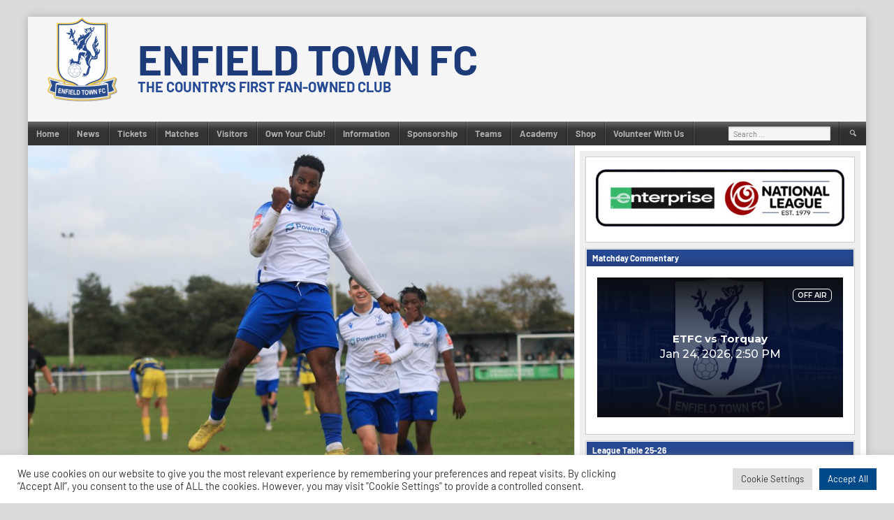

--- FILE ---
content_type: text/html
request_url: https://mjl99.mixlr.com/embed
body_size: 578
content:
<!DOCTYPE html><html lang="en"><head><meta charset="utf-8"><meta name="viewport" content="width=device-width,initial-scale=1,viewport-fit=cover" data-react-helmet="true"><link rel="apple-touch-icon" sizes="180x180" href="/apple-touch-icon.png" data-react-helmet="true"><meta name="mobile-web-app-capable" content="yes"><meta name="apple-mobile-web-app-capable" content="yes"><meta name="apple-mobile-web-app-status-bar-style" content="black-translucent"><link rel="icon" type="image/png" sizes="32x32" href="/favicon-32x32.png" data-react-helmet="true"><link rel="icon" type="image/png" sizes="16x16" href="/favicon-16x16.png" data-react-helmet="true"><link rel="manifest" id="manifest-placeholder"><title>ETFC Commentary</title><script defer="defer" src="/static/js/main.56f2c8dd.js"></script><link href="/static/css/main.32750fa9.css" rel="stylesheet"><meta name="generated" content="1768698774"><meta name="description" content="Live commentary of EVERY Enfield Town FC home game 
PLUS " we="" all="" conquered="" the="" bostik"="" -="" a="" podcast="" dedicated="" to="" enfield="" town="" fc!"=""><meta property="og:title" content="ETFC Commentary"><meta property="og:description" content="Live commentary of EVERY Enfield Town FC home game 
PLUS " we="" all="" conquered="" the="" bostik"="" -="" a="" podcast="" dedicated="" to="" enfield="" town="" fc!"=""><meta property="og:image" content="https://imagecdn.mixlr.com/cdn-cgi/image/fit=cover,format=png,width=1200,height=630,quality=80,dpr=1,background=%2347add8/ae29d7cc025fc8cfc2ec6f4a2be3218a.png" data-react-helmet="true"><link rel="icon" type="image/png" sizes="16x16" href="https://imagecdn.mixlr.com/cdn-cgi/image/fit=cover,format=png,width=16,height=16,quality=80,dpr=1,background=%2347add8/fallback-logo.png" data-react-helmet="true"><link rel="icon" type="image/png" sizes="32x32" href="https://imagecdn.mixlr.com/cdn-cgi/image/fit=cover,format=png,width=32,height=32,quality=80,dpr=1,background=%2347add8/fallback-logo.png" data-react-helmet="true"><link rel="icon" type="image/png" sizes="180x180" href="https://imagecdn.mixlr.com/cdn-cgi/image/fit=cover,format=png,width=180,height=180,quality=80,dpr=1,background=%2347add8/fallback-logo.png" data-react-helmet="true"><link rel="apple-touch-icon" type="image/png" sizes="180x180" href="https://imagecdn.mixlr.com/cdn-cgi/image/fit=cover,format=png,width=180,height=180,quality=80,dpr=1,background=%2347add8/fallback-logo.png" data-react-helmet="true"></head><body><noscript>You need to enable JavaScript to run this app.</noscript><div id="root"></div></body></html>

--- FILE ---
content_type: text/html; charset=utf-8
request_url: https://www.google.com/recaptcha/api2/anchor?ar=1&k=6Lfzx9cUAAAAAMlM3OpOVmNM7kRej2mC53Uwn4A8&co=aHR0cHM6Ly9tamw5OS5taXhsci5jb206NDQz&hl=en&v=PoyoqOPhxBO7pBk68S4YbpHZ&size=invisible&anchor-ms=20000&execute-ms=30000&cb=l25bicyd8tgj
body_size: 48726
content:
<!DOCTYPE HTML><html dir="ltr" lang="en"><head><meta http-equiv="Content-Type" content="text/html; charset=UTF-8">
<meta http-equiv="X-UA-Compatible" content="IE=edge">
<title>reCAPTCHA</title>
<style type="text/css">
/* cyrillic-ext */
@font-face {
  font-family: 'Roboto';
  font-style: normal;
  font-weight: 400;
  font-stretch: 100%;
  src: url(//fonts.gstatic.com/s/roboto/v48/KFO7CnqEu92Fr1ME7kSn66aGLdTylUAMa3GUBHMdazTgWw.woff2) format('woff2');
  unicode-range: U+0460-052F, U+1C80-1C8A, U+20B4, U+2DE0-2DFF, U+A640-A69F, U+FE2E-FE2F;
}
/* cyrillic */
@font-face {
  font-family: 'Roboto';
  font-style: normal;
  font-weight: 400;
  font-stretch: 100%;
  src: url(//fonts.gstatic.com/s/roboto/v48/KFO7CnqEu92Fr1ME7kSn66aGLdTylUAMa3iUBHMdazTgWw.woff2) format('woff2');
  unicode-range: U+0301, U+0400-045F, U+0490-0491, U+04B0-04B1, U+2116;
}
/* greek-ext */
@font-face {
  font-family: 'Roboto';
  font-style: normal;
  font-weight: 400;
  font-stretch: 100%;
  src: url(//fonts.gstatic.com/s/roboto/v48/KFO7CnqEu92Fr1ME7kSn66aGLdTylUAMa3CUBHMdazTgWw.woff2) format('woff2');
  unicode-range: U+1F00-1FFF;
}
/* greek */
@font-face {
  font-family: 'Roboto';
  font-style: normal;
  font-weight: 400;
  font-stretch: 100%;
  src: url(//fonts.gstatic.com/s/roboto/v48/KFO7CnqEu92Fr1ME7kSn66aGLdTylUAMa3-UBHMdazTgWw.woff2) format('woff2');
  unicode-range: U+0370-0377, U+037A-037F, U+0384-038A, U+038C, U+038E-03A1, U+03A3-03FF;
}
/* math */
@font-face {
  font-family: 'Roboto';
  font-style: normal;
  font-weight: 400;
  font-stretch: 100%;
  src: url(//fonts.gstatic.com/s/roboto/v48/KFO7CnqEu92Fr1ME7kSn66aGLdTylUAMawCUBHMdazTgWw.woff2) format('woff2');
  unicode-range: U+0302-0303, U+0305, U+0307-0308, U+0310, U+0312, U+0315, U+031A, U+0326-0327, U+032C, U+032F-0330, U+0332-0333, U+0338, U+033A, U+0346, U+034D, U+0391-03A1, U+03A3-03A9, U+03B1-03C9, U+03D1, U+03D5-03D6, U+03F0-03F1, U+03F4-03F5, U+2016-2017, U+2034-2038, U+203C, U+2040, U+2043, U+2047, U+2050, U+2057, U+205F, U+2070-2071, U+2074-208E, U+2090-209C, U+20D0-20DC, U+20E1, U+20E5-20EF, U+2100-2112, U+2114-2115, U+2117-2121, U+2123-214F, U+2190, U+2192, U+2194-21AE, U+21B0-21E5, U+21F1-21F2, U+21F4-2211, U+2213-2214, U+2216-22FF, U+2308-230B, U+2310, U+2319, U+231C-2321, U+2336-237A, U+237C, U+2395, U+239B-23B7, U+23D0, U+23DC-23E1, U+2474-2475, U+25AF, U+25B3, U+25B7, U+25BD, U+25C1, U+25CA, U+25CC, U+25FB, U+266D-266F, U+27C0-27FF, U+2900-2AFF, U+2B0E-2B11, U+2B30-2B4C, U+2BFE, U+3030, U+FF5B, U+FF5D, U+1D400-1D7FF, U+1EE00-1EEFF;
}
/* symbols */
@font-face {
  font-family: 'Roboto';
  font-style: normal;
  font-weight: 400;
  font-stretch: 100%;
  src: url(//fonts.gstatic.com/s/roboto/v48/KFO7CnqEu92Fr1ME7kSn66aGLdTylUAMaxKUBHMdazTgWw.woff2) format('woff2');
  unicode-range: U+0001-000C, U+000E-001F, U+007F-009F, U+20DD-20E0, U+20E2-20E4, U+2150-218F, U+2190, U+2192, U+2194-2199, U+21AF, U+21E6-21F0, U+21F3, U+2218-2219, U+2299, U+22C4-22C6, U+2300-243F, U+2440-244A, U+2460-24FF, U+25A0-27BF, U+2800-28FF, U+2921-2922, U+2981, U+29BF, U+29EB, U+2B00-2BFF, U+4DC0-4DFF, U+FFF9-FFFB, U+10140-1018E, U+10190-1019C, U+101A0, U+101D0-101FD, U+102E0-102FB, U+10E60-10E7E, U+1D2C0-1D2D3, U+1D2E0-1D37F, U+1F000-1F0FF, U+1F100-1F1AD, U+1F1E6-1F1FF, U+1F30D-1F30F, U+1F315, U+1F31C, U+1F31E, U+1F320-1F32C, U+1F336, U+1F378, U+1F37D, U+1F382, U+1F393-1F39F, U+1F3A7-1F3A8, U+1F3AC-1F3AF, U+1F3C2, U+1F3C4-1F3C6, U+1F3CA-1F3CE, U+1F3D4-1F3E0, U+1F3ED, U+1F3F1-1F3F3, U+1F3F5-1F3F7, U+1F408, U+1F415, U+1F41F, U+1F426, U+1F43F, U+1F441-1F442, U+1F444, U+1F446-1F449, U+1F44C-1F44E, U+1F453, U+1F46A, U+1F47D, U+1F4A3, U+1F4B0, U+1F4B3, U+1F4B9, U+1F4BB, U+1F4BF, U+1F4C8-1F4CB, U+1F4D6, U+1F4DA, U+1F4DF, U+1F4E3-1F4E6, U+1F4EA-1F4ED, U+1F4F7, U+1F4F9-1F4FB, U+1F4FD-1F4FE, U+1F503, U+1F507-1F50B, U+1F50D, U+1F512-1F513, U+1F53E-1F54A, U+1F54F-1F5FA, U+1F610, U+1F650-1F67F, U+1F687, U+1F68D, U+1F691, U+1F694, U+1F698, U+1F6AD, U+1F6B2, U+1F6B9-1F6BA, U+1F6BC, U+1F6C6-1F6CF, U+1F6D3-1F6D7, U+1F6E0-1F6EA, U+1F6F0-1F6F3, U+1F6F7-1F6FC, U+1F700-1F7FF, U+1F800-1F80B, U+1F810-1F847, U+1F850-1F859, U+1F860-1F887, U+1F890-1F8AD, U+1F8B0-1F8BB, U+1F8C0-1F8C1, U+1F900-1F90B, U+1F93B, U+1F946, U+1F984, U+1F996, U+1F9E9, U+1FA00-1FA6F, U+1FA70-1FA7C, U+1FA80-1FA89, U+1FA8F-1FAC6, U+1FACE-1FADC, U+1FADF-1FAE9, U+1FAF0-1FAF8, U+1FB00-1FBFF;
}
/* vietnamese */
@font-face {
  font-family: 'Roboto';
  font-style: normal;
  font-weight: 400;
  font-stretch: 100%;
  src: url(//fonts.gstatic.com/s/roboto/v48/KFO7CnqEu92Fr1ME7kSn66aGLdTylUAMa3OUBHMdazTgWw.woff2) format('woff2');
  unicode-range: U+0102-0103, U+0110-0111, U+0128-0129, U+0168-0169, U+01A0-01A1, U+01AF-01B0, U+0300-0301, U+0303-0304, U+0308-0309, U+0323, U+0329, U+1EA0-1EF9, U+20AB;
}
/* latin-ext */
@font-face {
  font-family: 'Roboto';
  font-style: normal;
  font-weight: 400;
  font-stretch: 100%;
  src: url(//fonts.gstatic.com/s/roboto/v48/KFO7CnqEu92Fr1ME7kSn66aGLdTylUAMa3KUBHMdazTgWw.woff2) format('woff2');
  unicode-range: U+0100-02BA, U+02BD-02C5, U+02C7-02CC, U+02CE-02D7, U+02DD-02FF, U+0304, U+0308, U+0329, U+1D00-1DBF, U+1E00-1E9F, U+1EF2-1EFF, U+2020, U+20A0-20AB, U+20AD-20C0, U+2113, U+2C60-2C7F, U+A720-A7FF;
}
/* latin */
@font-face {
  font-family: 'Roboto';
  font-style: normal;
  font-weight: 400;
  font-stretch: 100%;
  src: url(//fonts.gstatic.com/s/roboto/v48/KFO7CnqEu92Fr1ME7kSn66aGLdTylUAMa3yUBHMdazQ.woff2) format('woff2');
  unicode-range: U+0000-00FF, U+0131, U+0152-0153, U+02BB-02BC, U+02C6, U+02DA, U+02DC, U+0304, U+0308, U+0329, U+2000-206F, U+20AC, U+2122, U+2191, U+2193, U+2212, U+2215, U+FEFF, U+FFFD;
}
/* cyrillic-ext */
@font-face {
  font-family: 'Roboto';
  font-style: normal;
  font-weight: 500;
  font-stretch: 100%;
  src: url(//fonts.gstatic.com/s/roboto/v48/KFO7CnqEu92Fr1ME7kSn66aGLdTylUAMa3GUBHMdazTgWw.woff2) format('woff2');
  unicode-range: U+0460-052F, U+1C80-1C8A, U+20B4, U+2DE0-2DFF, U+A640-A69F, U+FE2E-FE2F;
}
/* cyrillic */
@font-face {
  font-family: 'Roboto';
  font-style: normal;
  font-weight: 500;
  font-stretch: 100%;
  src: url(//fonts.gstatic.com/s/roboto/v48/KFO7CnqEu92Fr1ME7kSn66aGLdTylUAMa3iUBHMdazTgWw.woff2) format('woff2');
  unicode-range: U+0301, U+0400-045F, U+0490-0491, U+04B0-04B1, U+2116;
}
/* greek-ext */
@font-face {
  font-family: 'Roboto';
  font-style: normal;
  font-weight: 500;
  font-stretch: 100%;
  src: url(//fonts.gstatic.com/s/roboto/v48/KFO7CnqEu92Fr1ME7kSn66aGLdTylUAMa3CUBHMdazTgWw.woff2) format('woff2');
  unicode-range: U+1F00-1FFF;
}
/* greek */
@font-face {
  font-family: 'Roboto';
  font-style: normal;
  font-weight: 500;
  font-stretch: 100%;
  src: url(//fonts.gstatic.com/s/roboto/v48/KFO7CnqEu92Fr1ME7kSn66aGLdTylUAMa3-UBHMdazTgWw.woff2) format('woff2');
  unicode-range: U+0370-0377, U+037A-037F, U+0384-038A, U+038C, U+038E-03A1, U+03A3-03FF;
}
/* math */
@font-face {
  font-family: 'Roboto';
  font-style: normal;
  font-weight: 500;
  font-stretch: 100%;
  src: url(//fonts.gstatic.com/s/roboto/v48/KFO7CnqEu92Fr1ME7kSn66aGLdTylUAMawCUBHMdazTgWw.woff2) format('woff2');
  unicode-range: U+0302-0303, U+0305, U+0307-0308, U+0310, U+0312, U+0315, U+031A, U+0326-0327, U+032C, U+032F-0330, U+0332-0333, U+0338, U+033A, U+0346, U+034D, U+0391-03A1, U+03A3-03A9, U+03B1-03C9, U+03D1, U+03D5-03D6, U+03F0-03F1, U+03F4-03F5, U+2016-2017, U+2034-2038, U+203C, U+2040, U+2043, U+2047, U+2050, U+2057, U+205F, U+2070-2071, U+2074-208E, U+2090-209C, U+20D0-20DC, U+20E1, U+20E5-20EF, U+2100-2112, U+2114-2115, U+2117-2121, U+2123-214F, U+2190, U+2192, U+2194-21AE, U+21B0-21E5, U+21F1-21F2, U+21F4-2211, U+2213-2214, U+2216-22FF, U+2308-230B, U+2310, U+2319, U+231C-2321, U+2336-237A, U+237C, U+2395, U+239B-23B7, U+23D0, U+23DC-23E1, U+2474-2475, U+25AF, U+25B3, U+25B7, U+25BD, U+25C1, U+25CA, U+25CC, U+25FB, U+266D-266F, U+27C0-27FF, U+2900-2AFF, U+2B0E-2B11, U+2B30-2B4C, U+2BFE, U+3030, U+FF5B, U+FF5D, U+1D400-1D7FF, U+1EE00-1EEFF;
}
/* symbols */
@font-face {
  font-family: 'Roboto';
  font-style: normal;
  font-weight: 500;
  font-stretch: 100%;
  src: url(//fonts.gstatic.com/s/roboto/v48/KFO7CnqEu92Fr1ME7kSn66aGLdTylUAMaxKUBHMdazTgWw.woff2) format('woff2');
  unicode-range: U+0001-000C, U+000E-001F, U+007F-009F, U+20DD-20E0, U+20E2-20E4, U+2150-218F, U+2190, U+2192, U+2194-2199, U+21AF, U+21E6-21F0, U+21F3, U+2218-2219, U+2299, U+22C4-22C6, U+2300-243F, U+2440-244A, U+2460-24FF, U+25A0-27BF, U+2800-28FF, U+2921-2922, U+2981, U+29BF, U+29EB, U+2B00-2BFF, U+4DC0-4DFF, U+FFF9-FFFB, U+10140-1018E, U+10190-1019C, U+101A0, U+101D0-101FD, U+102E0-102FB, U+10E60-10E7E, U+1D2C0-1D2D3, U+1D2E0-1D37F, U+1F000-1F0FF, U+1F100-1F1AD, U+1F1E6-1F1FF, U+1F30D-1F30F, U+1F315, U+1F31C, U+1F31E, U+1F320-1F32C, U+1F336, U+1F378, U+1F37D, U+1F382, U+1F393-1F39F, U+1F3A7-1F3A8, U+1F3AC-1F3AF, U+1F3C2, U+1F3C4-1F3C6, U+1F3CA-1F3CE, U+1F3D4-1F3E0, U+1F3ED, U+1F3F1-1F3F3, U+1F3F5-1F3F7, U+1F408, U+1F415, U+1F41F, U+1F426, U+1F43F, U+1F441-1F442, U+1F444, U+1F446-1F449, U+1F44C-1F44E, U+1F453, U+1F46A, U+1F47D, U+1F4A3, U+1F4B0, U+1F4B3, U+1F4B9, U+1F4BB, U+1F4BF, U+1F4C8-1F4CB, U+1F4D6, U+1F4DA, U+1F4DF, U+1F4E3-1F4E6, U+1F4EA-1F4ED, U+1F4F7, U+1F4F9-1F4FB, U+1F4FD-1F4FE, U+1F503, U+1F507-1F50B, U+1F50D, U+1F512-1F513, U+1F53E-1F54A, U+1F54F-1F5FA, U+1F610, U+1F650-1F67F, U+1F687, U+1F68D, U+1F691, U+1F694, U+1F698, U+1F6AD, U+1F6B2, U+1F6B9-1F6BA, U+1F6BC, U+1F6C6-1F6CF, U+1F6D3-1F6D7, U+1F6E0-1F6EA, U+1F6F0-1F6F3, U+1F6F7-1F6FC, U+1F700-1F7FF, U+1F800-1F80B, U+1F810-1F847, U+1F850-1F859, U+1F860-1F887, U+1F890-1F8AD, U+1F8B0-1F8BB, U+1F8C0-1F8C1, U+1F900-1F90B, U+1F93B, U+1F946, U+1F984, U+1F996, U+1F9E9, U+1FA00-1FA6F, U+1FA70-1FA7C, U+1FA80-1FA89, U+1FA8F-1FAC6, U+1FACE-1FADC, U+1FADF-1FAE9, U+1FAF0-1FAF8, U+1FB00-1FBFF;
}
/* vietnamese */
@font-face {
  font-family: 'Roboto';
  font-style: normal;
  font-weight: 500;
  font-stretch: 100%;
  src: url(//fonts.gstatic.com/s/roboto/v48/KFO7CnqEu92Fr1ME7kSn66aGLdTylUAMa3OUBHMdazTgWw.woff2) format('woff2');
  unicode-range: U+0102-0103, U+0110-0111, U+0128-0129, U+0168-0169, U+01A0-01A1, U+01AF-01B0, U+0300-0301, U+0303-0304, U+0308-0309, U+0323, U+0329, U+1EA0-1EF9, U+20AB;
}
/* latin-ext */
@font-face {
  font-family: 'Roboto';
  font-style: normal;
  font-weight: 500;
  font-stretch: 100%;
  src: url(//fonts.gstatic.com/s/roboto/v48/KFO7CnqEu92Fr1ME7kSn66aGLdTylUAMa3KUBHMdazTgWw.woff2) format('woff2');
  unicode-range: U+0100-02BA, U+02BD-02C5, U+02C7-02CC, U+02CE-02D7, U+02DD-02FF, U+0304, U+0308, U+0329, U+1D00-1DBF, U+1E00-1E9F, U+1EF2-1EFF, U+2020, U+20A0-20AB, U+20AD-20C0, U+2113, U+2C60-2C7F, U+A720-A7FF;
}
/* latin */
@font-face {
  font-family: 'Roboto';
  font-style: normal;
  font-weight: 500;
  font-stretch: 100%;
  src: url(//fonts.gstatic.com/s/roboto/v48/KFO7CnqEu92Fr1ME7kSn66aGLdTylUAMa3yUBHMdazQ.woff2) format('woff2');
  unicode-range: U+0000-00FF, U+0131, U+0152-0153, U+02BB-02BC, U+02C6, U+02DA, U+02DC, U+0304, U+0308, U+0329, U+2000-206F, U+20AC, U+2122, U+2191, U+2193, U+2212, U+2215, U+FEFF, U+FFFD;
}
/* cyrillic-ext */
@font-face {
  font-family: 'Roboto';
  font-style: normal;
  font-weight: 900;
  font-stretch: 100%;
  src: url(//fonts.gstatic.com/s/roboto/v48/KFO7CnqEu92Fr1ME7kSn66aGLdTylUAMa3GUBHMdazTgWw.woff2) format('woff2');
  unicode-range: U+0460-052F, U+1C80-1C8A, U+20B4, U+2DE0-2DFF, U+A640-A69F, U+FE2E-FE2F;
}
/* cyrillic */
@font-face {
  font-family: 'Roboto';
  font-style: normal;
  font-weight: 900;
  font-stretch: 100%;
  src: url(//fonts.gstatic.com/s/roboto/v48/KFO7CnqEu92Fr1ME7kSn66aGLdTylUAMa3iUBHMdazTgWw.woff2) format('woff2');
  unicode-range: U+0301, U+0400-045F, U+0490-0491, U+04B0-04B1, U+2116;
}
/* greek-ext */
@font-face {
  font-family: 'Roboto';
  font-style: normal;
  font-weight: 900;
  font-stretch: 100%;
  src: url(//fonts.gstatic.com/s/roboto/v48/KFO7CnqEu92Fr1ME7kSn66aGLdTylUAMa3CUBHMdazTgWw.woff2) format('woff2');
  unicode-range: U+1F00-1FFF;
}
/* greek */
@font-face {
  font-family: 'Roboto';
  font-style: normal;
  font-weight: 900;
  font-stretch: 100%;
  src: url(//fonts.gstatic.com/s/roboto/v48/KFO7CnqEu92Fr1ME7kSn66aGLdTylUAMa3-UBHMdazTgWw.woff2) format('woff2');
  unicode-range: U+0370-0377, U+037A-037F, U+0384-038A, U+038C, U+038E-03A1, U+03A3-03FF;
}
/* math */
@font-face {
  font-family: 'Roboto';
  font-style: normal;
  font-weight: 900;
  font-stretch: 100%;
  src: url(//fonts.gstatic.com/s/roboto/v48/KFO7CnqEu92Fr1ME7kSn66aGLdTylUAMawCUBHMdazTgWw.woff2) format('woff2');
  unicode-range: U+0302-0303, U+0305, U+0307-0308, U+0310, U+0312, U+0315, U+031A, U+0326-0327, U+032C, U+032F-0330, U+0332-0333, U+0338, U+033A, U+0346, U+034D, U+0391-03A1, U+03A3-03A9, U+03B1-03C9, U+03D1, U+03D5-03D6, U+03F0-03F1, U+03F4-03F5, U+2016-2017, U+2034-2038, U+203C, U+2040, U+2043, U+2047, U+2050, U+2057, U+205F, U+2070-2071, U+2074-208E, U+2090-209C, U+20D0-20DC, U+20E1, U+20E5-20EF, U+2100-2112, U+2114-2115, U+2117-2121, U+2123-214F, U+2190, U+2192, U+2194-21AE, U+21B0-21E5, U+21F1-21F2, U+21F4-2211, U+2213-2214, U+2216-22FF, U+2308-230B, U+2310, U+2319, U+231C-2321, U+2336-237A, U+237C, U+2395, U+239B-23B7, U+23D0, U+23DC-23E1, U+2474-2475, U+25AF, U+25B3, U+25B7, U+25BD, U+25C1, U+25CA, U+25CC, U+25FB, U+266D-266F, U+27C0-27FF, U+2900-2AFF, U+2B0E-2B11, U+2B30-2B4C, U+2BFE, U+3030, U+FF5B, U+FF5D, U+1D400-1D7FF, U+1EE00-1EEFF;
}
/* symbols */
@font-face {
  font-family: 'Roboto';
  font-style: normal;
  font-weight: 900;
  font-stretch: 100%;
  src: url(//fonts.gstatic.com/s/roboto/v48/KFO7CnqEu92Fr1ME7kSn66aGLdTylUAMaxKUBHMdazTgWw.woff2) format('woff2');
  unicode-range: U+0001-000C, U+000E-001F, U+007F-009F, U+20DD-20E0, U+20E2-20E4, U+2150-218F, U+2190, U+2192, U+2194-2199, U+21AF, U+21E6-21F0, U+21F3, U+2218-2219, U+2299, U+22C4-22C6, U+2300-243F, U+2440-244A, U+2460-24FF, U+25A0-27BF, U+2800-28FF, U+2921-2922, U+2981, U+29BF, U+29EB, U+2B00-2BFF, U+4DC0-4DFF, U+FFF9-FFFB, U+10140-1018E, U+10190-1019C, U+101A0, U+101D0-101FD, U+102E0-102FB, U+10E60-10E7E, U+1D2C0-1D2D3, U+1D2E0-1D37F, U+1F000-1F0FF, U+1F100-1F1AD, U+1F1E6-1F1FF, U+1F30D-1F30F, U+1F315, U+1F31C, U+1F31E, U+1F320-1F32C, U+1F336, U+1F378, U+1F37D, U+1F382, U+1F393-1F39F, U+1F3A7-1F3A8, U+1F3AC-1F3AF, U+1F3C2, U+1F3C4-1F3C6, U+1F3CA-1F3CE, U+1F3D4-1F3E0, U+1F3ED, U+1F3F1-1F3F3, U+1F3F5-1F3F7, U+1F408, U+1F415, U+1F41F, U+1F426, U+1F43F, U+1F441-1F442, U+1F444, U+1F446-1F449, U+1F44C-1F44E, U+1F453, U+1F46A, U+1F47D, U+1F4A3, U+1F4B0, U+1F4B3, U+1F4B9, U+1F4BB, U+1F4BF, U+1F4C8-1F4CB, U+1F4D6, U+1F4DA, U+1F4DF, U+1F4E3-1F4E6, U+1F4EA-1F4ED, U+1F4F7, U+1F4F9-1F4FB, U+1F4FD-1F4FE, U+1F503, U+1F507-1F50B, U+1F50D, U+1F512-1F513, U+1F53E-1F54A, U+1F54F-1F5FA, U+1F610, U+1F650-1F67F, U+1F687, U+1F68D, U+1F691, U+1F694, U+1F698, U+1F6AD, U+1F6B2, U+1F6B9-1F6BA, U+1F6BC, U+1F6C6-1F6CF, U+1F6D3-1F6D7, U+1F6E0-1F6EA, U+1F6F0-1F6F3, U+1F6F7-1F6FC, U+1F700-1F7FF, U+1F800-1F80B, U+1F810-1F847, U+1F850-1F859, U+1F860-1F887, U+1F890-1F8AD, U+1F8B0-1F8BB, U+1F8C0-1F8C1, U+1F900-1F90B, U+1F93B, U+1F946, U+1F984, U+1F996, U+1F9E9, U+1FA00-1FA6F, U+1FA70-1FA7C, U+1FA80-1FA89, U+1FA8F-1FAC6, U+1FACE-1FADC, U+1FADF-1FAE9, U+1FAF0-1FAF8, U+1FB00-1FBFF;
}
/* vietnamese */
@font-face {
  font-family: 'Roboto';
  font-style: normal;
  font-weight: 900;
  font-stretch: 100%;
  src: url(//fonts.gstatic.com/s/roboto/v48/KFO7CnqEu92Fr1ME7kSn66aGLdTylUAMa3OUBHMdazTgWw.woff2) format('woff2');
  unicode-range: U+0102-0103, U+0110-0111, U+0128-0129, U+0168-0169, U+01A0-01A1, U+01AF-01B0, U+0300-0301, U+0303-0304, U+0308-0309, U+0323, U+0329, U+1EA0-1EF9, U+20AB;
}
/* latin-ext */
@font-face {
  font-family: 'Roboto';
  font-style: normal;
  font-weight: 900;
  font-stretch: 100%;
  src: url(//fonts.gstatic.com/s/roboto/v48/KFO7CnqEu92Fr1ME7kSn66aGLdTylUAMa3KUBHMdazTgWw.woff2) format('woff2');
  unicode-range: U+0100-02BA, U+02BD-02C5, U+02C7-02CC, U+02CE-02D7, U+02DD-02FF, U+0304, U+0308, U+0329, U+1D00-1DBF, U+1E00-1E9F, U+1EF2-1EFF, U+2020, U+20A0-20AB, U+20AD-20C0, U+2113, U+2C60-2C7F, U+A720-A7FF;
}
/* latin */
@font-face {
  font-family: 'Roboto';
  font-style: normal;
  font-weight: 900;
  font-stretch: 100%;
  src: url(//fonts.gstatic.com/s/roboto/v48/KFO7CnqEu92Fr1ME7kSn66aGLdTylUAMa3yUBHMdazQ.woff2) format('woff2');
  unicode-range: U+0000-00FF, U+0131, U+0152-0153, U+02BB-02BC, U+02C6, U+02DA, U+02DC, U+0304, U+0308, U+0329, U+2000-206F, U+20AC, U+2122, U+2191, U+2193, U+2212, U+2215, U+FEFF, U+FFFD;
}

</style>
<link rel="stylesheet" type="text/css" href="https://www.gstatic.com/recaptcha/releases/PoyoqOPhxBO7pBk68S4YbpHZ/styles__ltr.css">
<script nonce="nqngUAWL7rXiwZnMZgc10g" type="text/javascript">window['__recaptcha_api'] = 'https://www.google.com/recaptcha/api2/';</script>
<script type="text/javascript" src="https://www.gstatic.com/recaptcha/releases/PoyoqOPhxBO7pBk68S4YbpHZ/recaptcha__en.js" nonce="nqngUAWL7rXiwZnMZgc10g">
      
    </script></head>
<body><div id="rc-anchor-alert" class="rc-anchor-alert"></div>
<input type="hidden" id="recaptcha-token" value="[base64]">
<script type="text/javascript" nonce="nqngUAWL7rXiwZnMZgc10g">
      recaptcha.anchor.Main.init("[\x22ainput\x22,[\x22bgdata\x22,\x22\x22,\[base64]/[base64]/[base64]/[base64]/[base64]/[base64]/[base64]/[base64]/[base64]/[base64]\\u003d\x22,\[base64]\\u003d\x22,\x22w75hwqfDlsOaS8OXw5rDisOyYMOvd8O8Y8KwwpfDhnDDrBA5Wh8Twq/Cl8K/[base64]/DqcKpV8KsFRBuA20+wqQlw4Mxw6tCwojChBHCgsKBw60iwp56HcOdPSnCrjlwwrTCnMOywqnCtTDCk2YObsK5TcKCOsOtYcKPH0HCowkdNzkKZWjDrD9GwoLCocOQXcK3w5EeesOIJ8KnE8KTblZyTwtRKSHDpGwTwrB/w5/DnlVWW8Kzw5nDhsOfBcK4w7d1G0EyHcO/wp/CqT7DpD7CqMOoeUN2wo4NwpZkd8KsegnCosOOw77CpivCp0p3w5nDjknDqTTCgRV3wpvDr8OowoMsw6kFbcKyKGrChcK6AMOhwrXDuQkQwqbDmsKBATwMRMOhA1wNQMOjX3XDl8KZw6HDrGtFJQoOw47CusOZw4RMwonDnlrCkBJ/w7zCrAlQwrgCTCUlUFXCk8K/w7TCr8Kuw7ICDDHCpypqwolhNMKxc8K1wrXCkBQFSQDCi27Dvl0Jw6k5w6PDqCtHcntRBMKgw4pMw6l4wrIYw4DDlyDCrTHClsKKwq/DugI/ZsKtwoHDjxkbfMO7w47Di8KXw6vDomjCq1NUacOPFcKnBMKbw4fDn8K6Dxl4woTCjMO/[base64]/CiFJNQHrDmDzDvMK2IcKJfxI7w5o5cRzCj1BuwqMaw7nDp8KGbRXCmGfDvMKod8K6bcOuw4gZdMOyDMKHTGfCvwFKKcOhwr/[base64]/w54FwpEkw79SbBHCtxHDtHo7YcOWXsKOW8K+w4/[base64]/Dq1plV8O8IMKkwo3DhcKGQcKDM8OQDnRyw6HDjsKVwoXDscKbLznDhcOdw5JveMKGw7jDqMK1w5FWFAPCscKVCys0VhTCgsOsw5DCl8KBYUgvVMOMJsOFwrsjwqQFYlHDrMOjw78iw4HCk0HDkk/DtsOLbsOhZwEVUcOaw4RZw67DnhbDt8OwZcO7cxPDiMK+WMKBw4k6ehQfAG45Q8ORXVnCrcOFTcObw7zDqMOAIcOewrxKwpHCncKhw6lgw5M3G8OaNzBZw7JbZMOLw5NKwow9wp3DrcKkwr/[base64]/Cj0Z0CsKYJsKtWsOPHMO2QMOzw6cXL11mGxfCgcOISh/DksKnw7XDhz3CjcOAw6FWeS/Dh0bCgHtDwqQffMKnY8O6wpN1eXQzdMKUwqdCKsKYZT3DqgPDnDcNIwgkRcKUwqlaecKbwoZlwp5Dw4DCgl9dwoFXdT3DgcODYcO4OizDhw5VDEDDnX3CpsOJdcOvHRMmciTDlcOLwoPDiyHCsQUdwo/ClRrCuMK4w4PDnsOeG8O8w4fDt8KkUzwzP8Kww5TDqkJ2w63Dj03DsMOiE17DrlgXVmITw7TCtE/CvcKAwp7Dmmhqwo4kw519woIUSWvDoSLDqsKUw4TDlcKvecKqXUZhYTfDj8ONHxfDqQsNwoXCjkZPw5UVKFtnWBpSwqTChMKJKQUqwrnCk2YAw7IRwp/CgsO/dzDClcKWwr/[base64]/CuMOPJDXDi8KJwofDuQZbwp/CmMKdTsOgCsKfFi7CsMKuXcKGdlcww7U1w6jCjMOzPMOoAMOvwrnCpA3Cm1kiw4LDvELCqCtOwrXCtS5Qw7tWRWQcw74xw5xZHxzDnBTCusO/w6vCuWXCrcKBNcOlIktuEsKQHsOewr/Ds3PChMOJGsK7MiXChcKKwoLDrMOoAxPCj8OUf8KSwqJgwqvDj8OewpfCj8KeVijCrF7CisK0w5Aewp7CvsKDFR4gPntpwrfCg0YddCrCgwY0w5HDqsOjw64/[base64]/wqLDrAjDoDFpw65Rw4IkK8O7wqdNNS/CnsOBP1k6w4XCq8KOw4vClcK3wpnDjWTDgjXCkG7Dj1LDoMKMXWDCon0JBsKSw7Ipw5PCmx3CiMOGOFnCpknDmcOZB8OAAMKkw57CnUZ+wrgawpFPVcKZwqp6w63Dj03Dh8OvTTLCuB92UcOTF1nDsy04FGV6QcK/wpvClsOjwplcDFrDmMKGfiBGw50WFx7Do0bCjMK3asKgX8OjZMKew67CiSDCplfDrsKww6Iaw55qIMKuwoTDuSrDqnPDk1rDjmTDkwLCvkfChCIhfGjDpzkgdC9YPcKNYijDvcO1wqbDusOYwrxiw4Euw57DrkzCmkkvd8KFGjg2aCvClsOzFz/DrsOQw7fDjBZFLX3CvsKswptmbcKcwoIlwqIxYMOONRA5GsOQw7Jna217wr8Yb8OqwqcMwqp8EcOQaBDDicOrw44zw6/CsMOmJsKzwrBIZ8KCawLDt3PCq1bDmENzwpNYRVZXZQfDogB1FsOPwoYcw5zCt8Onw6/[base64]/Cl8Krw73CoMOMfiLDh8OCFjLCmUpuQ8KqwrIYFEcFKzw3w65yw5AmcnAnwrjDlsODSEnDqC08EMKSSFjDr8OyXcKfwpZwPX/[base64]/[base64]/ChzjCuVAJVGRVw4zDuBDDlyJ4LcKjecKrwrYvCsOmw6DCiMKfBsOjP1J1FwEFS8KAT8KhwqFja3XCssOuwoYdCiAfw4csUQXCr23DkC4ow7jDnMKSMDDCki0/[base64]/CqCzDjmVQw5HDnHc/w6FOwr/CnMK9BhfCgcOtw6R4wqHCv1ABWTTClFDDt8KywqrCqsK7CcKtw71vAsOZw4HCj8OzTB7DiVTClnNUwpLDlVbCu8KgJwFAIEnCucOdRcKcTQbCgzXCtcOuwoUrw7/[base64]/XivCrggYw4zDt0nCkUQ+XE1QAhrDiA83wo7DnMOKekx5OMKfw7pBRcKnw6LDqk8mNGQSTcOVQcKpwpLDs8O/wooIw5XDtAnDvMK2wrAjw5Zow50DQUzDhFA3wprChm/DhMK4bMK6woYhwpbCpcKGbsOxY8Kiwpg8eUXCtyVCI8OlbsO5Q8K/wpw/d3XCv8OhEMKrw5XDoMKGwqQlLVJGwpjCuMOcKcOFwpVyYX7CpV/Cm8ODdsKtNWkhwrrDlMKSw6tjQ8KbwqEfMcOVw50QLsKmw7gacsK5YGluwpEewpjCrMKEworDh8K8T8KDw5rCsxVIwqbCkV7CisOJc8KpfsKewoklVMOjWcKGw5d0R8OYw7/DtsK/[base64]/[base64]/DgBXDu2lGTCLCjsKUw4jDm8OnTnPCh1LCvSbCuwzCkMOvcMO9AcKuwrtqNMOfw4hAbsOuw7VuVMK0w4RqJSlidmfDq8O5OR7Dlz/Dk2fChQjDhFN/McKVVQpDw4vDlsOzwpI/wogPIMO8VG7CpHvDhcO3w71TZADDocOiwpBiZ8OTwq7Du8KdMMOFwo3Chg82wpXCl2p9IcOvwq7CmcOJNMKsIsOJw4Bae8KawoJsecOhwqTDlDvCmMKwHVjCuMKuQcO0McODwo/[base64]/DoB9EJBh/w47DisK5McOZaMKnw5oTworCocKQeMO/wpEpwpLChjowEhxRw67Dh3QpPcOZw6JRwp7Dp8OaehUBO8OqBnbCpGLDl8O+OMK2OgDCvMOKwo7DjF3CksKwbD8Kw5JsBz/Cp3wTwppeOsOawqpzDMOnfyTCi2hkwq04w6bDp1NqwppMeMKaT1fDpyHCi1xseVJcwrFCwp7Ct2snwpxtw6o7fnTCrcKPLMKJwqjDjRN3ZClUPSHDqsO7w7DDg8K6w6tPRsOgc01twpPDqi1Pw5vDs8KDOS/CvsKWwpIELH/CqBtzw5gRwoPDnHY7SsOrTm5lw4wuIcKpwo42wotmW8O+LMKvw7d6AxXDh3DCucKUDMKBF8KMNMKqw5XClsO0wpU/w5zCrRoJw6jDqQbCt3FFw7QSIcKlLSDCg8OowpHDo8OsfsKEV8KPSXoxw6Z/wqpTUMO/[base64]/DrsKhwqlrw4jCjgYrwqfCm33CkcKFwo8Ww4MjWcOyIypjwpLDjiLCh2jDgG7DvkvDusKwL0R6wqYEw4HCtBTCmsOtw6VSwpxxfcOuwp3DisKTwojCoD0swp7Dq8OiMTYbwobDrTh5QnFawofCv00PEEbCmwTCrXHCn8OIwrDDkWXDjWHDlMK8Cg1Mw7/[base64]/CuDfDoMK6G8KaNnHDl8Oxw7DDg8OHw6vCmMOfwrALZsKRwrt6USoUwq4jwowGDMOgwqnDiE/DncKdw6zClsOYNWNXwqUxwpTCnsKNwo8YOcKwQF7DgsOfwprClsOdw4jCqwPDnkLCmMKFw5fDtsOhwrgDwoNsFcO9wrkvwqd8RcOhwr4wQsK6w65eTcK4wpg6w4Zxw4/CkhzDhRTCpHLCsMOhMcK4wpFowqjDlcOUCMOMQBAzFsK6eSwqeMKgK8KBU8OPM8ODwrjCsETDsMKzw7DCqATDnSNRVDzClyoXwqgww5Akwo/CoS7DpR/[base64]/CncKYD8OpwqbDiBtSUD0XwrnDi8Kow6rDi8OSw5TCscKdfSlWw4bDu2LDo8OlwqhrYWLCv8OFYCxiw7LDksKHw4EDw7/CpW52wpcJwrpxSFzDlg4jw7PDh8OCU8Klw5YfJQ1qYxzDjMKTVHXDt8OtWnhQwrrCp0BKwpbDn8OYfMKIw6/CjcOND38obMK0wp45XMOYc3gmIcOnwqLCjcOAw63CjMKmNMOCwpUpGsOiwpbClRDDoMKibnPCmR8ewr5nwoTCssO6wqRJaWfDk8O7ERZ8Hnp7woDDql1yw4bCpcK2CcOjM1Vfw7Y0IcK7w4/CuMOgwpvCjcOHawdgIHwePEMhwpDDjnV6esOcwqILwqJLGsKVA8KcMcKJw6XDqMKJI8OzwpTCl8KDwr0Iw68EwrcvdcKlPSZTwr7Ck8Otwo7CusKbwp3Doy/Dvi3DtMOVw6J1w5DCjcOAfcO7wp0kdsOzw4vDoS5nG8O/woYCwqkpwqHDkcKZwqVuOcKpfcKCwqHDsnjCjFPDrSJNWiQ5HyjCm8KSBsOMLkx1HkXDohZ5PgMew6g5eUzDkSoLOD/[base64]/DqcKYw4nDoXxAG8KBw5DCq8KzKlE+w7bDt2drw63Dgkkfw53DjMO2BkzDh2/ChsK1JUZ8w4TDrsKww6MLwrPDgcOfw7towqnDjcKjIw5qY14NMMKfw7/[base64]/[base64]/[base64]/CshBAUU7DqsOCwo9fw5jCniVoGsK1w5xywrvDqsKqw4nDj18xwpTCj8OlwoMowokHHcK5w7nCscKdYcOIGMKRw73Cq8Kow4Nxw6LCv8K/w4xKV8K+SsO/C8OjwqnCimrCssKMLHnDkQzClloAw5/ClMK2JcORwrMRwr4pIgEawr8hK8KhwpMLZFJ0wpk+w6TCkE3CicOPSVFDw6DDsBdvJsOtwpHCrsO3wrzCklLDhcKzZzhqwpnDk0p9HMO4wqJnwozCoMO2w5U/w4JBwqDCv3kXYinCssOvAwhRw7jCqsKrORF+wrDDrHPCrwVEHAPCtX4SOwzDp0XCgjloMEbCvMOHw7DCsDrCp08OKcO0w7M4BcKLwokmwoDCrcKBLVJVwrDCvRzDnBzDqzfCtA0wZ8OrGsOzwqocwp/DijFmworCo8OTw5DClg3DvRRKLUnCq8OSw5ZbJEdFUMKfwqLDiWbDuhgEJiLDosKFw4/Cr8KPTMOJwrbClikuw4d+U1UWCUzDpsOTdcKkw4BUw7nChg/CgHnDqUZlScKGRUQtaF4gDMK2A8OHw73CiA/Cv8KOw4ZhwonDnyTDisOwfMOMAcOVL3JAVWkEw6MHUX3CsMKCY2g0w6/DnH1ZG8OSfEzCly7DgUEWCcOAFxfDmsOywrjCnVocwpLDjShpOsOFMnV+RUDCu8OxwrAOUW/DmsKtwovCs8Kdw5QzwpvDncOzw4LDvn3DjMK/[base64]/Dm3zCgXPCusOWPsOWDlLDjMKANcOaw6tjHDzDpl/DphnDtiQ2wobCiRomwp/CksKGwql6wqR4IEfCsMKTwpsgQ18DcMKFwoPDksKDBsOIIsKowpIYDcOSw4HDkMKDAjxZw4zCri9nNwo6w4fCk8OIHsODTxbClnt1wptQGn7Cq8Oyw71iVxlzIcOGwpUreMKnMMKkwrtww5Z1XCHDhHpHwpnDr8Kda2UHw54dwrR0ZMKgw6DCvFvDosOsXsOuwq/ChhlYLjjCicOGwp7Co0nDt0Egw5tpO2vDhMOrwpclTcOScMK/[base64]/Do8KQwoo1w75uEC02w5IqdiI/[base64]/DqcKjFMOhwoTDisKdwpjDmDLCvidnGxfDtMKgVmdiw6XCvsKkwqkdwrvDn8KVwqDDlEBKQjgbwpsbw4XCsEI9wpUnw40DwqvDrcKwDMObL8O/wpbCnMKgwqzCmyJ8w5rChsO+SSIlbsKnfDvDuxTCiAXCm8OIdsKdw4bCh8OSckrCnMKLw5wPGMK9w6bDvFvChMKqGlHDhTjDilzCrm/DicKew7Few7TDvgLCmF05wpUPw4VeLMKHZcOIw742wo5Iwp3CqQPDvUMdw4bDqQfCkQ/DixMPw4PDgsKCw7kETh/Dvk3CqsOAw7lgw53Cu8K/w5PCkU7CgsKXwovCs8Ouwq8eEB/DtmnCvQ9bNUbDrB88wowHwpbCpl7CpnXCvcKcwqXCjRsgwr/CkcKxwqU/[base64]/CnQ9LNcKsZ8KYw6ddw5UkA8OIYisMDXHClGrDiMOqwr3DqV9Yw4rCkFPCjcKdJUTCh8OlCsO2w5MXIHzCp3sHeUfDqsKva8O4wqgcwrwWBhJ8w6LCncKcC8KDwooGwpDCp8KlXsOGdD4wwoIqacKFwoTClg/DqMOMQcOLAWLCp2lQcMOHwp8ew5HDssOoEgllBXlhwrpUwrgCN8Ksw50/[base64]/TTVDIAt3W8KCwpLDkz7Cj8O/w47DnwQGejY1R0tmwqQWw6rDu1tPwovDjxDCoGbDncOnIcKnHMKAwogaZSLDscOyIlLDksKFwq3DujvDh2Q8woDCiSgOwqnDghvDpcOGw5FjwovDi8OCwpdlwp0LwpZkw6ksIcK7BMOFCm7DscKkKEMAZcO/wpEHw4XDsE/CnjR3w6fCrMOXwrl4A8K4Il7Ds8OvP8KCWjTDt0HDtMKJXChUWT7Dn8OqGBPCpsO9w7nDrCbCkgXDiMOHwrZuIRMnIMO+W3Jww5ggw7dNVcKVw75BCknDnsOQw7TDisKfesO4w51MXQrCiFDCgsK6UcORw7jCmcKCwoTCoMOqwrHCqzFwwqovUFnCtSNQQk/DmBTCmsKGw7rDvHZXwrVywoIjwpkVFMOVSsOSLn3Ds8Kzw6FCVzAYRsOPMXoDZ8KVwq5tQsOcB8OZWcKWdD/DgEA2H8KUw6cDwq3DosKuw6/DucK7SAUMwpgaYsOVwo3CqMKJAcOaXcKOw7hCwppAwpvDqwbCp8KqTD1EWETCulbCimB9cnZhcEHDoCzDonrDs8OTeQglesOdwrHDtlHDlTrDocKRwrLCu8OfwpJWw7QsD3LDol3CoCHDpz7DmBrCjsKBNMK5S8K/w5jDqEEcF2XCj8O4wpVcw4UKVRfCsCw/[base64]/DusK7wo94IcOMFyPDlcOWwp3CjcKpwrFaw5EnRX1fKVfCizLCimHDgFXCqcKuYMO7TMOdFDfDr8KQUyrDrnhvFnPDosKNLMOYwpELLH07TsKLQ8K/wrdkWMKdwqLDgUR3QV3CmC4IwrA0wpXDkE/DrCYXw49zwoPDim7ClcKOFMKfw7/CiXdGwp/[base64]/Drh5lwpVCHQnDhMKhVMODwqFzWsODTcKGPgXChMKUR8OUw43Cv8KIZVkOwocKwpnCqmkXwpfDmxcOwpnCu8KAWExlIzwNQMO1EG7Cux94bz1bABzDvQzCs8O1NW8jw4xEO8OMBcK8Z8Ouw4hBwr3Dqk56Px/[base64]/CjQDCrkHCgsOrTMKhIMODXRBawqXDpRJzworCszFSQcKYw7AZLEMAwozDusOlBcKJCRArcXLDr8KOwow8w5vCnXPDkHrCpi3CoGR3wqzDtsOzw4oGJMOUw43CrMK2w4Rrd8KewonCp8K6dMOqS8Opw6ZbNA5cwq/[base64]/[base64]/Cp8KOwp/[base64]/Crk7CkS3DlsO0PcOicsKXwpHDn0dkczMfwqPCmsOSfsO0wrEkEcKmZhbCtsKww4bDjDDCh8Kxw4HCj8OSE8OwVmNQJcKhPSdLwqdxw4fCpUhTwpEWw502aB7DmcO0w5RhF8KpwrLCsDJScsOxw4/DgGTCk3Mvw5UwwqMRC8KpSUkbwrrDgcKXOX1Ww7M8w77DrTVbwrPDpDUcfC3ClioSRMKNw5/[base64]/Dp8OtZmXDqDfDpcOowq3Cu8K7FcKrRcKpUMOdGsOXw7PChsOSw5fCqUAkNjUCUHVHdcKaWMOHw5/DhcOOwqlrwoXDsmoSG8KeTCxQecO0UFNRw5k9wrYEMMK5UsOOJ8K0X8OEH8Knw7EJSXDDqcOLw4cBYsKnwqNTw5TDgn/ChcKIw7zCk8Kbwo3CmMORw7dLwpxeWsKtwqkWcU7DgsORBcOVwoYEw6DDt2jChsKWwpXDoQzCnsOVSzkNw6/DpD01ThdjbTBgUDoHw7fDkVgoNMOdWsOuVnoBOMK/w57ClxRSUGDDkBxiTCYcLXLDsyXDoAvChg/[base64]/DqsKAwrsyQ8KSwpTCoTvDl8KUw4zCnsOUYcOTw53ClMOdG8KNwpfDs8OibsOqwoRsQ8KMwqjDksOyZ8KGI8ONKhXDuGUWw5haw73CicKlRMKLw4/CqgtmwqrDoMOqwrcJdh3CvMO4S8KmwoDCoH/[base64]/DgMOKZsOrVBTCmMO1wqTDumrCosKbw60vwpkFwqvDrMOMw7c1ImwsBsOawo0uwrTCslA5w7ElEMOIwqBCw78nHsOrRsK+w4/[base64]/CmiXCqkYXR8OdAGQ9RlHDs8KBw4ENw7NrWcOpwoDCrmTDhsOSw4kvwrvCkFnDuREYURPCkw4lUcKtPsKOJMOXesOPOsOEFW/DtMK7YsOAw5/DnMKfEMKsw6BPAXPCoVLDgB7Cj8OIw58GKGnCsmnCg35ewqxDw7tzw45GPm9hw6o4LcOMwopWw7V3QnrCu8KewqzDp8ObwqpBRwLCiU8wMcO3GcOsw7MCw6nCpcO1OsKCw4HDt13Coh/[base64]/ChcOJajrCvBzCtlnDvcODwpHDo8Ojf8OwYcOgw6kPacOifMKWw6A9Xl/[base64]/CscO+w6lMw5BUwoXCtcOtBcOcw45FSwfDrcOTP8OHw5Eww6MewozDgsOBwoYJwr7CtsKbwqdNw4fDpcK/wrzCocKRw5JbBnDDmsOCBMORwpzDoGBpw6jDp0ljw60Jw5s2FMKYw5RFw6xQw7nCqjpgwqbDgsKBNHnCkScTMT0CwqpQN8KBawodw5pnw6jDt8O6H8KcQsOmfB/[base64]/[base64]/DiSUVwoodMcOnfMOzwrrDtcOTLsKiwrIPFcOIKsOxTmpMw5DCvhPDoGHCrS7DgX/Dq31ZUzcLfgkowobDmMOAw651TMKHO8OUw4HDnnPCnMK/[base64]/CmMK9w4cvw5jDszTClMKxwp89w4LDisK+wrluwoYvfMK+P8KTFB1Zwp/CosO/w6bDj1LDm04JwpbCi39+KsKHGGI+wowkwr0HADDDkmlZw7RfwrzCi8Kbwq7CmXZwGMKzw7fCpMOYGcO6b8Oow6sVwrDCqMOhT8OwTsKzQcKZdjbClRZJw7nDvsK3w6PDqj/Dh8OUw7loAFDDgHZXw4MueVPCpRnCusOzZBpjTMKoOcKbwrHDrmtXw4nCsWjDlwPDgMOmwqMtVFfCrMK/XRFuwrJjwqMpw6vCrcKGVjR/wrnCusKCw68cQV/[base64]/[base64]/DlhfDocKdfcO5IMKvw5LDoAjCscKHUHQJD0nCh8KVfgsvYmoEIsKkw4nDjE3CrTvDnE0Ewoc9wqPDpQ3CkxQZf8Ovw5XDo0bDvcKSEgrChgtCwp3DrMO+wrNGwpU4QcOhwqPDnMOTJGUXQizCiC81wokYwqJ3NMK/w67Dp8O7w5MHw4Uuc2I1TV3Dn8OxLwDCnMOkXsKFVTjCj8KOw4DDssOULMO/wqIFTFQ1woDDjsO5dV3CicOrw5zCtsOSwpYiP8KKRWklPB1nDMObVMKMaMOTaD/CqwnCuMOgw4hufA3DicOow4TDvz1/V8O6wrdNw4xyw7IdwrHCoHsMcCTDkEvDtsONQMOhw5osworDvMKowqPDtsORElMzW33Dp2Aiwo/Di3Q9K8OdIcKuw43Du8OkwqXDocKzwpIbWcOLwp3Ck8KcYMK/[base64]/Cu8OEwr7DrGbDkmDCssKfw55kw4tIwrUcwq8gw4DDnxQUVMOTWsOsw6HCuiZ/w78jwqUkLMO/wpXCkzDCusKaG8OgX8KLwpvDiQvCsAhfwovClcORw4Rdwopiw6zCj8OlbQ7DiX1TBFLCjRjCmhLCn2JPLD7ChsKcDDxIwpXCoWHDm8ORI8KTEW5pU8OZWsKyw7fCr2rDj8K8GcOswrnChcK/w4xMHnfDs8O1w5lgwprDj8O3IMOYQ8KcwpXCjMKvwoAGeMOiS8OLSsOYwoAAw4RaaltkHznCgcKiTWPDscOzwpZNwr7DgsO+Yz/DoRNRwqXCrlEaFBMjNMKWJ8OGbVsfw4HCt0sQw7/CkBcFBMKfS1bDhcOawpl7wqV3w452w6vDnMKsw77DrRHCkWZbw51OVMOtHGLDnsOzEcOpUCrDnihBwq7Dim7DmsONwr/CpwBJRy/DosKaw4hFV8ONwqNewoTDvhLDkQ9Jw6ZDw7VmwoTDuTA4w4JfKcKCUyNdcgfDgcO5XC/Cj8OTwpxjwqZdw7PCm8O+w5sTXcO9w6AOVxLDnsO2w4oIwoZnV8OtwpNTA8KOwpzCnkHDpG7Dr8OvwqFZPVEQw6deccKKczstwpIQHMKLwqjCrG5LKcKbbcKYU8KJNsO2FQDDkFTDi8KOZsKNIF5kw7BmOQXDgcKowrd0fMOGM8KHw7zDshvDoT/DiB1OIsKFOcKCwqHDv2fCvwptdirDqCUjw71vw719w6LDsWbCh8KedD/[base64]/DhsKgw7l2w54EIBx+wpkIMjXDqcKCwrsSw63Dlw0owqktRiRKA1nCoFxGwoPDhcKQdMKsfcO5TibCj8Knw6XDjMKgw64GwqhVPmbClBHDkQ1TwqDDuUc4BETDvVtjezsWw6/DlMKsw4FPwo3CrsOKB8O2IMKSGMKTE1RewqvDjxvCpUrDiQvCrUPDu8OnLsORfm4yA1NiHsObw4Fvw4FkUcKJwq7DtXZ4NBMww5HCrQY3KznCngQbwqnDnjscDsOlS8K7wrrCmVdTw59vw4nCusKPw5/[base64]/AhQmfVLCqMKOw4nDnn3DkErDtBXClFE6K2doP8OkwqPDriJsR8OXw5txw7HDv8OBw5RbwqJONcOzW8KSAxPCrsK+w79NMMOOw7R3wpvCjALDmMOvZTDClFJsQRnCp8KgQMOuw5wNw7LDlMOTwp/Ct8KXQMOlwpZcwq3CiRnCgcKXwqjDhsK5w7FIw6ZWOnsQwoh2GMOCF8KiwpYNw5bDosOcw75rXAXDhcOYwpbCsSrDs8O6H8KOwq/CkMOpw5LCgsOxw5DDoTQaFhk/AMORVgXDogjCsnwLenQ/V8KYw7nDnMKlW8Kew5A1ScK1JcK6w7oDwrcOb8KXwplTwrPCugBxRnFFw6LCkVDCqMO3PVTCicOzwqcJwofDtBrDqRRiw5VWA8OIwrJlwoxlc0nCgMOyw4M5wpPCryzCiFMvEFvDmMK7Ij4sw54XwpZ1aSLCnhPDu8K0w7ssw67DinM9w6UKwoVgI1/Cr8KZwpBCwqk4wpdYw79Pw4pswpcxaCcRwoHCuCXDlcK+wpnCpGcQAsKOw7LDv8KrF34JCz7CqsKGeCXDmcOQbsOWwo7Cqxp0K8OhwrsrIsO7w5l5ZcKTE8KGe14uwonCi8O4w7bCgEs2w7lowr/[base64]/DggEQB8KZw4rDg8KQwoHDqMK9PsKpNMObIsOlbsK7R8Kxw5LClsKyPsKZeGtkwpTCqMKMH8KuRcOebhTDhi7ClcK3wrzDnsOrJwxXwrbDisObw6NTwonCgMOswqTDrMKGPnnDk0/Drk/CqVrCicKkCDPCjyo6BcO/w6EZNcKZT8O9w4kUwpLDi17DsRs5w6jCmsOFw4sLa8K5ODc8f8ONAgDCuTzDmMO5NQooRcKpAhERwqVpQmHDn2pNOzTCrMKRwqcudz/Ckw/CgGTDnAQBw7h9w73DksKswr3ClMKewqDDtGvCoMO9GwrCvMKtBsKDw5Z4DcKgMMOiw4MVw6w9cRbDixXDuXwmbsKFDk3CrinDilYsZA5Lw4MNw75Lwp8aw7rDonTDs8KQw6QQIMOXLUTCkQgHwqfCkcOQdU1uQsOfMcOXRD/[base64]/wqZrBVgDwoDCgsOjTClOcRHCjiQBQsOhV8Kqem5Lwr7CoAvDscKjLsOJcMOnZsOcFcKKdMOxw6JZw49jfyLDpj01Dj/DgnrDqCE1wq8BUgtxQmYmNVjDrcKVbsOAWcK6woPDuHnCvXzDscOEwqXDonFIwpLChsOrw5ZdKsKrQMOawpjCjhrCvxbDohkyRsKMRlnDhT5xP8KUw4sbwqUcfcOpeDIdw4TCqiRlfhsrw5zDhsK7fz/[base64]/ChEMSRcOnM8O3w7JOORtWwrJfVHDDhzLDt8Oww7TDhMKcwqoNwoRnw5RWa8OYwqg1wqbDl8K6w4UJw5fCp8KdfsObNcOlDMOEPzIDwpQ9w6A9E8OOwoE8eiTDgMK1EsK7Sy/[base64]/[base64]/CqMK7cifDl8KSLkLDmMKHZ2/[base64]/DsMO6wqNkwoDDrMODw6oFCMKZwp3DpzwbesKFMcOnXV0Qw7t/[base64]/w4FDXV7Ct8KXPmQiFMK+w6MOw7/DusOuw7LDuRXDlcKjwq/[base64]/[base64]/Dq8O2w4fDqcKLcHzClcOULXjDl8ObB3XDuAxHwoTCs1ZgwrTDri1gKgjDjsOLTXILRzBhwrfDiGxMACQywrd3GsOlw7UFT8KlwqsMw6EVA8O1wrLDviU5w53DojLCnMOffHjDgsKAecOKcsK8wobDncKRGWcSw6/[base64]/Cn3vCi8O8fwfDnDViwqvDllYPwp7DpcOyw4PDiBzDu8OewpJow4fCmGzClcOmNg8AwobDiBDDhsO1XsKrbMODDz7CjQBhbMKcV8OrJhLDocOww59FFV/Dv0cmd8K0w6/DgMKCLsOmO8OqacKBw7fChmHDgU/DpsK2WsO6wodkw4TCgiBIXRPDuR3CrQ0Mfko+worDpk3CisOcAwHDj8KrMcKTfsKIT0PDlsKswpDDlsO1PTjCkT/DumcRwp7CgcKNwo3DgcKMwqhZaz3CkMKvwp5iMcOyw4HDjjDDo8OnwrnCkUlyT8ONwo86LcKfwrLCqnZZBlTDoWoCw6bCmsK1woMeYh7CvyNBw4HCmF0bCm/DmHo0YsKxwoVlH8KFayZIwojClsK0w6bCnsOgw6nDgy/DtcOhwpfDj0TClcKmwrDCmcO/w6dLSDbDqMKNw6XDh8O2fxoqATPDosOhw7ZHU8OiR8KnwqoVecK8w7h9wpjCoMOaw5rDgMKFwo/CsnzDkH7Cql/DgMOIdsKWdMKxb8OzwpnDhMOGL33DtR1pwqIBw4gVw6nDg8KgwqZqwpzCinUtLXUnwrgSw4vDshnCo3x8wrvCpRpzNHnDpnRYwrPCmjHDncObeGB7FcO4w6/CqsOjw6cNKsKIw4rDjyzCtTXDoQMgw7B1egMSw4Brw7Azw5orN8KVaj3DrcKFWg7DrUzCtwTDjcK9SyYWw77ClMOTCwfDn8KfHsOJwr8UdcOkw6IyZE5zRlMjwo/[base64]/DmmkybBPDq8KXX8OwwqgnR23DrERmw4PDujfCqkzDn8OaVcOuaV3DnBjDoxPDk8Kew7nCr8ONwpvDkyYww5DDk8KQOsOYw615XcO/WMK0w6ETJsKrwr9CW8Kqw6/CtREyPj7CjcOldnF9w49Ow7rCpcKFIsKbwppRw6rCncOwJX5DJ8KKGcOsw4HCqAHClsKKwrbDocO3KsOBw5/DqcOsN3TCusKiU8KQwpFcB04eJsO6wo9LBcOSw5DCm2rCksONQijChS/DqMKKOcOkwqbDocKsw4UVw4wEw7cZw7EOwoPDpQ1Iw7fDn8OYYXhhw5kxwo1Fw7Q0w48wFsKlwqTCpAVQAMK8FsOUw47DrcK0ORLDv2jChsOZKMKOe1rCmcOmwr3DtMOUfWHCqEc2wotsw5XDh1gIwrATRg/Dk8KaA8OSwpzCrDQyw7o8GTnChAbCoQMJHsKhKhLDtBfDikXDvcKwdsKAWxzDjcKOJRcUecOSdRPCiMKGGcK5dcOkwpgbbinDpMOaG8OPEMOgwqLDgcKBwprCsE/ChV4XHsOTeX/DmsO6wqNOwqDDsMKCw7bCmwFcw58kwovDtV3DgQ8IAC1BSsOjw6TDtcKgN8KHS8KtesOmbSZ7WBpzX8KswollBgjCu8KjwqrCkicjw4/Cjl9VJ8OmVHHDkcKCw6fCo8O7Uyo6CsKrcmLDqAY0w4bClMKSK8OIw7fCsQXCvE3DgGjDkwbCrsO9w7PCpMKBw4I0woPCl0/DlMKdHQBpw6Qxwo/[base64]/PsKnwr4rw7xfBMKww6LClAzCuATDv8OSOcOzaCvDhkQnI8OTHCMfw4fCl8OJVhzCrMKXw55OYS/Dq8Kww5vDtMO6w4ZiD1fCkinCv8KrITkUG8OFBMKlw4vCr8KQPVU+wqY/w6fCrsO2WMOsd8K2wqo6dgXDqGIKMcO0w6JQw4XDn8OvQsKfwojDvX9KcUHCn8Kww7DCimDDucOzXsKbGsO3YGrDm8OFwpzCjMKXwoTDqsO6NQzDrmw6wroaN8K0NMOZER3Cjys8SDghwprCrGQ2fg9nW8KODcKFwqc9w4J/bsK3YDjDkFjDosKxGw\\u003d\\u003d\x22],null,[\x22conf\x22,null,\x226Lfzx9cUAAAAAMlM3OpOVmNM7kRej2mC53Uwn4A8\x22,0,null,null,null,0,[21,125,63,73,95,87,41,43,42,83,102,105,109,121],[1017145,188],0,null,null,null,null,0,null,0,null,700,1,null,0,\[base64]/76lBhnEnQkZnOKMAhk\\u003d\x22,0,0,null,null,1,null,0,1,null,null,null,0],\x22https://mjl99.mixlr.com:443\x22,null,[3,1,1],null,null,null,1,3600,[\x22https://www.google.com/intl/en/policies/privacy/\x22,\x22https://www.google.com/intl/en/policies/terms/\x22],\x22XgmBE8hghl9nBqzrDnu9SSoGXpJNdTltiJbM8TCpyUo\\u003d\x22,1,0,null,1,1768702376429,0,0,[154,7,188,86,129],null,[193,116,161,14,176],\x22RC-6GXA35JiM8ehIQ\x22,null,null,null,null,null,\x220dAFcWeA7CA1fhktXKieoSkjTQ-UD7ChdKvBEmBddMCUiFhJb74ohtD24y2-Td_rEEqQK9VPFIlifPdr81K7G8oz9KL_GVEvrlhw\x22,1768785176486]");
    </script></body></html>